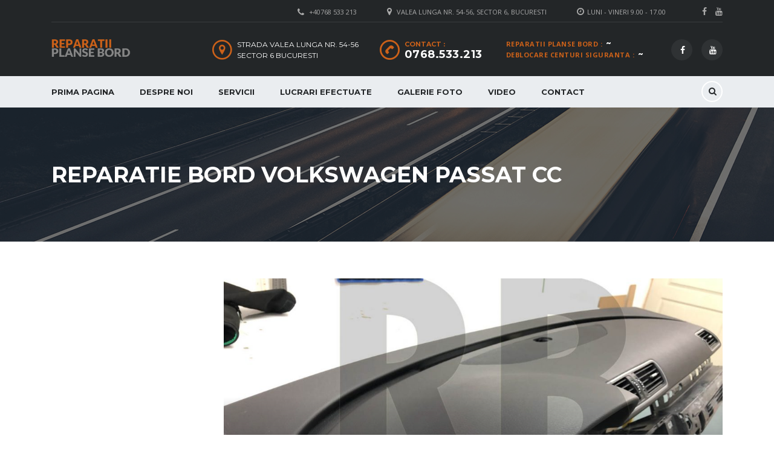

--- FILE ---
content_type: text/html; charset=UTF-8
request_url: https://www.reparatiiborduri.ro/e/reparatie-bord-volkswagen-passat-cc/
body_size: 8018
content:

<!DOCTYPE html>
<html lang="ro-RO" class="no-js">
<head>
    <meta charset="UTF-8">
    <meta name="viewport" content="width=device-width, initial-scale=1.0, user-scalable=no">
    <link rel="profile" href="http://gmpg.org/xfn/11">
    <link rel="pingback" href="https://www.reparatiiborduri.ro/xmlrpc.php">
    <title>reparatie bord Volkswagen Passat CC &#8211; Reparatii Borduri</title>
<meta name='robots' content='max-image-preview:large' />
	<style>img:is([sizes="auto" i], [sizes^="auto," i]) { contain-intrinsic-size: 3000px 1500px }</style>
	<link rel='dns-prefetch' href='//developers.google.com' />
<link rel='dns-prefetch' href='//maps.googleapis.com' />
<link rel='dns-prefetch' href='//fonts.googleapis.com' />
<link rel="alternate" type="application/rss+xml" title="Reparatii Borduri &raquo; Flux" href="https://www.reparatiiborduri.ro/feed/" />
<link rel="alternate" type="application/rss+xml" title="Reparatii Borduri &raquo; Flux comentarii" href="https://www.reparatiiborduri.ro/comments/feed/" />
<link rel="alternate" type="application/rss+xml" title="Reparatii Borduri &raquo; Flux etichetă reparatie bord Volkswagen Passat CC" href="https://www.reparatiiborduri.ro/e/reparatie-bord-volkswagen-passat-cc/feed/" />
<script type="text/javascript">
/* <![CDATA[ */
window._wpemojiSettings = {"baseUrl":"https:\/\/s.w.org\/images\/core\/emoji\/16.0.1\/72x72\/","ext":".png","svgUrl":"https:\/\/s.w.org\/images\/core\/emoji\/16.0.1\/svg\/","svgExt":".svg","source":{"concatemoji":"https:\/\/www.reparatiiborduri.ro\/wp-includes\/js\/wp-emoji-release.min.js?ver=6.8.3"}};
/*! This file is auto-generated */
!function(s,n){var o,i,e;function c(e){try{var t={supportTests:e,timestamp:(new Date).valueOf()};sessionStorage.setItem(o,JSON.stringify(t))}catch(e){}}function p(e,t,n){e.clearRect(0,0,e.canvas.width,e.canvas.height),e.fillText(t,0,0);var t=new Uint32Array(e.getImageData(0,0,e.canvas.width,e.canvas.height).data),a=(e.clearRect(0,0,e.canvas.width,e.canvas.height),e.fillText(n,0,0),new Uint32Array(e.getImageData(0,0,e.canvas.width,e.canvas.height).data));return t.every(function(e,t){return e===a[t]})}function u(e,t){e.clearRect(0,0,e.canvas.width,e.canvas.height),e.fillText(t,0,0);for(var n=e.getImageData(16,16,1,1),a=0;a<n.data.length;a++)if(0!==n.data[a])return!1;return!0}function f(e,t,n,a){switch(t){case"flag":return n(e,"\ud83c\udff3\ufe0f\u200d\u26a7\ufe0f","\ud83c\udff3\ufe0f\u200b\u26a7\ufe0f")?!1:!n(e,"\ud83c\udde8\ud83c\uddf6","\ud83c\udde8\u200b\ud83c\uddf6")&&!n(e,"\ud83c\udff4\udb40\udc67\udb40\udc62\udb40\udc65\udb40\udc6e\udb40\udc67\udb40\udc7f","\ud83c\udff4\u200b\udb40\udc67\u200b\udb40\udc62\u200b\udb40\udc65\u200b\udb40\udc6e\u200b\udb40\udc67\u200b\udb40\udc7f");case"emoji":return!a(e,"\ud83e\udedf")}return!1}function g(e,t,n,a){var r="undefined"!=typeof WorkerGlobalScope&&self instanceof WorkerGlobalScope?new OffscreenCanvas(300,150):s.createElement("canvas"),o=r.getContext("2d",{willReadFrequently:!0}),i=(o.textBaseline="top",o.font="600 32px Arial",{});return e.forEach(function(e){i[e]=t(o,e,n,a)}),i}function t(e){var t=s.createElement("script");t.src=e,t.defer=!0,s.head.appendChild(t)}"undefined"!=typeof Promise&&(o="wpEmojiSettingsSupports",i=["flag","emoji"],n.supports={everything:!0,everythingExceptFlag:!0},e=new Promise(function(e){s.addEventListener("DOMContentLoaded",e,{once:!0})}),new Promise(function(t){var n=function(){try{var e=JSON.parse(sessionStorage.getItem(o));if("object"==typeof e&&"number"==typeof e.timestamp&&(new Date).valueOf()<e.timestamp+604800&&"object"==typeof e.supportTests)return e.supportTests}catch(e){}return null}();if(!n){if("undefined"!=typeof Worker&&"undefined"!=typeof OffscreenCanvas&&"undefined"!=typeof URL&&URL.createObjectURL&&"undefined"!=typeof Blob)try{var e="postMessage("+g.toString()+"("+[JSON.stringify(i),f.toString(),p.toString(),u.toString()].join(",")+"));",a=new Blob([e],{type:"text/javascript"}),r=new Worker(URL.createObjectURL(a),{name:"wpTestEmojiSupports"});return void(r.onmessage=function(e){c(n=e.data),r.terminate(),t(n)})}catch(e){}c(n=g(i,f,p,u))}t(n)}).then(function(e){for(var t in e)n.supports[t]=e[t],n.supports.everything=n.supports.everything&&n.supports[t],"flag"!==t&&(n.supports.everythingExceptFlag=n.supports.everythingExceptFlag&&n.supports[t]);n.supports.everythingExceptFlag=n.supports.everythingExceptFlag&&!n.supports.flag,n.DOMReady=!1,n.readyCallback=function(){n.DOMReady=!0}}).then(function(){return e}).then(function(){var e;n.supports.everything||(n.readyCallback(),(e=n.source||{}).concatemoji?t(e.concatemoji):e.wpemoji&&e.twemoji&&(t(e.twemoji),t(e.wpemoji)))}))}((window,document),window._wpemojiSettings);
/* ]]> */
</script>
<style id='wp-emoji-styles-inline-css' type='text/css'>

	img.wp-smiley, img.emoji {
		display: inline !important;
		border: none !important;
		box-shadow: none !important;
		height: 1em !important;
		width: 1em !important;
		margin: 0 0.07em !important;
		vertical-align: -0.1em !important;
		background: none !important;
		padding: 0 !important;
	}
</style>
<link rel='stylesheet' id='wp-block-library-css' href='https://www.reparatiiborduri.ro/wp-includes/css/dist/block-library/style.min.css?ver=6.8.3' type='text/css' media='all' />
<style id='classic-theme-styles-inline-css' type='text/css'>
/*! This file is auto-generated */
.wp-block-button__link{color:#fff;background-color:#32373c;border-radius:9999px;box-shadow:none;text-decoration:none;padding:calc(.667em + 2px) calc(1.333em + 2px);font-size:1.125em}.wp-block-file__button{background:#32373c;color:#fff;text-decoration:none}
</style>
<style id='global-styles-inline-css' type='text/css'>
:root{--wp--preset--aspect-ratio--square: 1;--wp--preset--aspect-ratio--4-3: 4/3;--wp--preset--aspect-ratio--3-4: 3/4;--wp--preset--aspect-ratio--3-2: 3/2;--wp--preset--aspect-ratio--2-3: 2/3;--wp--preset--aspect-ratio--16-9: 16/9;--wp--preset--aspect-ratio--9-16: 9/16;--wp--preset--color--black: #000000;--wp--preset--color--cyan-bluish-gray: #abb8c3;--wp--preset--color--white: #ffffff;--wp--preset--color--pale-pink: #f78da7;--wp--preset--color--vivid-red: #cf2e2e;--wp--preset--color--luminous-vivid-orange: #ff6900;--wp--preset--color--luminous-vivid-amber: #fcb900;--wp--preset--color--light-green-cyan: #7bdcb5;--wp--preset--color--vivid-green-cyan: #00d084;--wp--preset--color--pale-cyan-blue: #8ed1fc;--wp--preset--color--vivid-cyan-blue: #0693e3;--wp--preset--color--vivid-purple: #9b51e0;--wp--preset--gradient--vivid-cyan-blue-to-vivid-purple: linear-gradient(135deg,rgba(6,147,227,1) 0%,rgb(155,81,224) 100%);--wp--preset--gradient--light-green-cyan-to-vivid-green-cyan: linear-gradient(135deg,rgb(122,220,180) 0%,rgb(0,208,130) 100%);--wp--preset--gradient--luminous-vivid-amber-to-luminous-vivid-orange: linear-gradient(135deg,rgba(252,185,0,1) 0%,rgba(255,105,0,1) 100%);--wp--preset--gradient--luminous-vivid-orange-to-vivid-red: linear-gradient(135deg,rgba(255,105,0,1) 0%,rgb(207,46,46) 100%);--wp--preset--gradient--very-light-gray-to-cyan-bluish-gray: linear-gradient(135deg,rgb(238,238,238) 0%,rgb(169,184,195) 100%);--wp--preset--gradient--cool-to-warm-spectrum: linear-gradient(135deg,rgb(74,234,220) 0%,rgb(151,120,209) 20%,rgb(207,42,186) 40%,rgb(238,44,130) 60%,rgb(251,105,98) 80%,rgb(254,248,76) 100%);--wp--preset--gradient--blush-light-purple: linear-gradient(135deg,rgb(255,206,236) 0%,rgb(152,150,240) 100%);--wp--preset--gradient--blush-bordeaux: linear-gradient(135deg,rgb(254,205,165) 0%,rgb(254,45,45) 50%,rgb(107,0,62) 100%);--wp--preset--gradient--luminous-dusk: linear-gradient(135deg,rgb(255,203,112) 0%,rgb(199,81,192) 50%,rgb(65,88,208) 100%);--wp--preset--gradient--pale-ocean: linear-gradient(135deg,rgb(255,245,203) 0%,rgb(182,227,212) 50%,rgb(51,167,181) 100%);--wp--preset--gradient--electric-grass: linear-gradient(135deg,rgb(202,248,128) 0%,rgb(113,206,126) 100%);--wp--preset--gradient--midnight: linear-gradient(135deg,rgb(2,3,129) 0%,rgb(40,116,252) 100%);--wp--preset--font-size--small: 13px;--wp--preset--font-size--medium: 20px;--wp--preset--font-size--large: 36px;--wp--preset--font-size--x-large: 42px;--wp--preset--spacing--20: 0.44rem;--wp--preset--spacing--30: 0.67rem;--wp--preset--spacing--40: 1rem;--wp--preset--spacing--50: 1.5rem;--wp--preset--spacing--60: 2.25rem;--wp--preset--spacing--70: 3.38rem;--wp--preset--spacing--80: 5.06rem;--wp--preset--shadow--natural: 6px 6px 9px rgba(0, 0, 0, 0.2);--wp--preset--shadow--deep: 12px 12px 50px rgba(0, 0, 0, 0.4);--wp--preset--shadow--sharp: 6px 6px 0px rgba(0, 0, 0, 0.2);--wp--preset--shadow--outlined: 6px 6px 0px -3px rgba(255, 255, 255, 1), 6px 6px rgba(0, 0, 0, 1);--wp--preset--shadow--crisp: 6px 6px 0px rgba(0, 0, 0, 1);}:where(.is-layout-flex){gap: 0.5em;}:where(.is-layout-grid){gap: 0.5em;}body .is-layout-flex{display: flex;}.is-layout-flex{flex-wrap: wrap;align-items: center;}.is-layout-flex > :is(*, div){margin: 0;}body .is-layout-grid{display: grid;}.is-layout-grid > :is(*, div){margin: 0;}:where(.wp-block-columns.is-layout-flex){gap: 2em;}:where(.wp-block-columns.is-layout-grid){gap: 2em;}:where(.wp-block-post-template.is-layout-flex){gap: 1.25em;}:where(.wp-block-post-template.is-layout-grid){gap: 1.25em;}.has-black-color{color: var(--wp--preset--color--black) !important;}.has-cyan-bluish-gray-color{color: var(--wp--preset--color--cyan-bluish-gray) !important;}.has-white-color{color: var(--wp--preset--color--white) !important;}.has-pale-pink-color{color: var(--wp--preset--color--pale-pink) !important;}.has-vivid-red-color{color: var(--wp--preset--color--vivid-red) !important;}.has-luminous-vivid-orange-color{color: var(--wp--preset--color--luminous-vivid-orange) !important;}.has-luminous-vivid-amber-color{color: var(--wp--preset--color--luminous-vivid-amber) !important;}.has-light-green-cyan-color{color: var(--wp--preset--color--light-green-cyan) !important;}.has-vivid-green-cyan-color{color: var(--wp--preset--color--vivid-green-cyan) !important;}.has-pale-cyan-blue-color{color: var(--wp--preset--color--pale-cyan-blue) !important;}.has-vivid-cyan-blue-color{color: var(--wp--preset--color--vivid-cyan-blue) !important;}.has-vivid-purple-color{color: var(--wp--preset--color--vivid-purple) !important;}.has-black-background-color{background-color: var(--wp--preset--color--black) !important;}.has-cyan-bluish-gray-background-color{background-color: var(--wp--preset--color--cyan-bluish-gray) !important;}.has-white-background-color{background-color: var(--wp--preset--color--white) !important;}.has-pale-pink-background-color{background-color: var(--wp--preset--color--pale-pink) !important;}.has-vivid-red-background-color{background-color: var(--wp--preset--color--vivid-red) !important;}.has-luminous-vivid-orange-background-color{background-color: var(--wp--preset--color--luminous-vivid-orange) !important;}.has-luminous-vivid-amber-background-color{background-color: var(--wp--preset--color--luminous-vivid-amber) !important;}.has-light-green-cyan-background-color{background-color: var(--wp--preset--color--light-green-cyan) !important;}.has-vivid-green-cyan-background-color{background-color: var(--wp--preset--color--vivid-green-cyan) !important;}.has-pale-cyan-blue-background-color{background-color: var(--wp--preset--color--pale-cyan-blue) !important;}.has-vivid-cyan-blue-background-color{background-color: var(--wp--preset--color--vivid-cyan-blue) !important;}.has-vivid-purple-background-color{background-color: var(--wp--preset--color--vivid-purple) !important;}.has-black-border-color{border-color: var(--wp--preset--color--black) !important;}.has-cyan-bluish-gray-border-color{border-color: var(--wp--preset--color--cyan-bluish-gray) !important;}.has-white-border-color{border-color: var(--wp--preset--color--white) !important;}.has-pale-pink-border-color{border-color: var(--wp--preset--color--pale-pink) !important;}.has-vivid-red-border-color{border-color: var(--wp--preset--color--vivid-red) !important;}.has-luminous-vivid-orange-border-color{border-color: var(--wp--preset--color--luminous-vivid-orange) !important;}.has-luminous-vivid-amber-border-color{border-color: var(--wp--preset--color--luminous-vivid-amber) !important;}.has-light-green-cyan-border-color{border-color: var(--wp--preset--color--light-green-cyan) !important;}.has-vivid-green-cyan-border-color{border-color: var(--wp--preset--color--vivid-green-cyan) !important;}.has-pale-cyan-blue-border-color{border-color: var(--wp--preset--color--pale-cyan-blue) !important;}.has-vivid-cyan-blue-border-color{border-color: var(--wp--preset--color--vivid-cyan-blue) !important;}.has-vivid-purple-border-color{border-color: var(--wp--preset--color--vivid-purple) !important;}.has-vivid-cyan-blue-to-vivid-purple-gradient-background{background: var(--wp--preset--gradient--vivid-cyan-blue-to-vivid-purple) !important;}.has-light-green-cyan-to-vivid-green-cyan-gradient-background{background: var(--wp--preset--gradient--light-green-cyan-to-vivid-green-cyan) !important;}.has-luminous-vivid-amber-to-luminous-vivid-orange-gradient-background{background: var(--wp--preset--gradient--luminous-vivid-amber-to-luminous-vivid-orange) !important;}.has-luminous-vivid-orange-to-vivid-red-gradient-background{background: var(--wp--preset--gradient--luminous-vivid-orange-to-vivid-red) !important;}.has-very-light-gray-to-cyan-bluish-gray-gradient-background{background: var(--wp--preset--gradient--very-light-gray-to-cyan-bluish-gray) !important;}.has-cool-to-warm-spectrum-gradient-background{background: var(--wp--preset--gradient--cool-to-warm-spectrum) !important;}.has-blush-light-purple-gradient-background{background: var(--wp--preset--gradient--blush-light-purple) !important;}.has-blush-bordeaux-gradient-background{background: var(--wp--preset--gradient--blush-bordeaux) !important;}.has-luminous-dusk-gradient-background{background: var(--wp--preset--gradient--luminous-dusk) !important;}.has-pale-ocean-gradient-background{background: var(--wp--preset--gradient--pale-ocean) !important;}.has-electric-grass-gradient-background{background: var(--wp--preset--gradient--electric-grass) !important;}.has-midnight-gradient-background{background: var(--wp--preset--gradient--midnight) !important;}.has-small-font-size{font-size: var(--wp--preset--font-size--small) !important;}.has-medium-font-size{font-size: var(--wp--preset--font-size--medium) !important;}.has-large-font-size{font-size: var(--wp--preset--font-size--large) !important;}.has-x-large-font-size{font-size: var(--wp--preset--font-size--x-large) !important;}
:where(.wp-block-post-template.is-layout-flex){gap: 1.25em;}:where(.wp-block-post-template.is-layout-grid){gap: 1.25em;}
:where(.wp-block-columns.is-layout-flex){gap: 2em;}:where(.wp-block-columns.is-layout-grid){gap: 2em;}
:root :where(.wp-block-pullquote){font-size: 1.5em;line-height: 1.6;}
</style>
<link rel='stylesheet' id='contact-form-7-css' href='https://www.reparatiiborduri.ro/wp-content/plugins/contact-form-7/includes/css/styles.css?ver=5.5.2' type='text/css' media='all' />
<link rel='stylesheet' id='font-awesome-css' href='https://www.reparatiiborduri.ro/wp-content/plugins/stm_vehicles_listing/assets/css/font-awesome.min.css?ver=6.8.3' type='text/css' media='all' />
<link rel='stylesheet' id='owl.carousel-css' href='https://www.reparatiiborduri.ro/wp-content/plugins/stm_vehicles_listing/assets/css/frontend/owl.carousel.css?ver=6.8.3' type='text/css' media='all' />
<link rel='stylesheet' id='bootstrap-grid-css' href='https://www.reparatiiborduri.ro/wp-content/plugins/stm_vehicles_listing/assets/css/frontend/grid.css?ver=6.8.3' type='text/css' media='all' />
<link rel='stylesheet' id='listings-frontend-css' href='https://www.reparatiiborduri.ro/wp-content/plugins/stm_vehicles_listing/assets/css/frontend/frontend_styles.css?ver=6.8.3' type='text/css' media='all' />
<link rel='stylesheet' id='listings-add-car-css' href='https://www.reparatiiborduri.ro/wp-content/plugins/stm_vehicles_listing/assets/css/frontend/add_a_car.css?ver=6.8.3' type='text/css' media='all' />
<link rel='stylesheet' id='light-gallery-css' href='https://www.reparatiiborduri.ro/wp-content/plugins/stm_vehicles_listing/assets/css/frontend/lightgallery.min.css?ver=6.8.3' type='text/css' media='all' />
<link rel='stylesheet' id='stm_default_google_font-css' href='https://fonts.googleapis.com/css?family=Montserrat%3A400%2C500%2C600%2C700%2C800%2C900%7COpen+Sans%3A300%2C400%2C500%2C700%2C800%2C900&#038;subset=latin%2Clatin-ext&#038;ver=4.6.5' type='text/css' media='all' />
<link rel='stylesheet' id='boostrap-css' href='https://www.reparatiiborduri.ro/wp-content/themes/motors/assets/css/bootstrap.min.css?ver=4.6.5' type='text/css' media='all' />
<link rel='stylesheet' id='stm-select2-css' href='https://www.reparatiiborduri.ro/wp-content/themes/motors/assets/css/select2.min.css?ver=4.6.5' type='text/css' media='all' />
<link rel='stylesheet' id='stm-datetimepicker-css' href='https://www.reparatiiborduri.ro/wp-content/themes/motors/assets/css/jquery.stmdatetimepicker.css?ver=4.6.5' type='text/css' media='all' />
<link rel='stylesheet' id='stm-jquery-ui-css-css' href='https://www.reparatiiborduri.ro/wp-content/themes/motors/assets/css/jquery-ui.css?ver=4.6.5' type='text/css' media='all' />
<link rel='stylesheet' id='stm-theme-default-icons-css' href='https://www.reparatiiborduri.ro/wp-content/themes/motors/assets/fonts/default-icon-font/stm-icon.css?ver=4.6.5' type='text/css' media='all' />
<link rel='stylesheet' id='stm-unit-test-styles-css' href='https://www.reparatiiborduri.ro/wp-content/themes/motors/assets/css/unit-test-styles.css?ver=4.6.5' type='text/css' media='all' />
<link rel='stylesheet' id='stm-theme-service-icons-css' href='https://www.reparatiiborduri.ro/wp-content/themes/motors/assets/css/service-icons.css?ver=4.6.5' type='text/css' media='all' />
<link rel='stylesheet' id='stm-theme-boat-icons-css' href='https://www.reparatiiborduri.ro/wp-content/themes/motors/assets/css/boat-icons.css?ver=4.6.5' type='text/css' media='all' />
<link rel='stylesheet' id='stm-theme-moto-icons-css' href='https://www.reparatiiborduri.ro/wp-content/themes/motors/assets/css/motorcycle/icons.css?ver=4.6.5' type='text/css' media='all' />
<link rel='stylesheet' id='stm-theme-rental-icons-css' href='https://www.reparatiiborduri.ro/wp-content/themes/motors/assets/css/rental/icons.css?ver=4.6.5' type='text/css' media='all' />
<link rel='stylesheet' id='stm-theme-magazine-icons-css' href='https://www.reparatiiborduri.ro/wp-content/themes/motors/assets/css/magazine/magazine-icon-style.css?ver=4.6.5' type='text/css' media='all' />
<link rel='stylesheet' id='stm-theme-listing-two-icons-css' href='https://www.reparatiiborduri.ro/wp-content/themes/motors/assets/css/listing_two/icons.css?ver=4.6.5' type='text/css' media='all' />
<link rel='stylesheet' id='stm-theme-auto-parts-icons-css' href='https://www.reparatiiborduri.ro/wp-content/themes/motors/assets/css/auto-parts/style.css?ver=4.6.5' type='text/css' media='all' />
<link rel='stylesheet' id='stm-theme-style-sass-css' href='https://www.reparatiiborduri.ro/wp-content/themes/motors/assets/css/app.css?ver=4.6.5' type='text/css' media='all' />
<link rel='stylesheet' id='stm-theme-frontend-customizer-css' href='https://www.reparatiiborduri.ro/wp-content/themes/motors/assets/css/frontend_customizer.css?ver=4.6.5' type='text/css' media='all' />
<link rel='stylesheet' id='stm-theme-style-animation-css' href='https://www.reparatiiborduri.ro/wp-content/themes/motors/assets/css/animation.css?ver=4.6.5' type='text/css' media='all' />
<link rel='stylesheet' id='stm-theme-style-css' href='https://www.reparatiiborduri.ro/wp-content/themes/motors/style.css?ver=4.6.5' type='text/css' media='all' />
<link rel='stylesheet' id='js_composer_front-css' href='https://www.reparatiiborduri.ro/wp-content/plugins/js_composer/assets/css/js_composer.min.css?ver=6.7.0' type='text/css' media='all' />
<script type="text/javascript" src="https://www.reparatiiborduri.ro/wp-includes/js/jquery/jquery.min.js?ver=3.7.1" id="jquery-core-js"></script>
<script type="text/javascript" src="https://www.reparatiiborduri.ro/wp-includes/js/jquery/jquery-migrate.min.js?ver=3.4.1" id="jquery-migrate-js"></script>
<script type="text/javascript" src="https://www.reparatiiborduri.ro/wp-content/themes/motors/assets/js/classie.js?ver=4.6.5" id="stm-classie-js"></script>
<script type="text/javascript" src="https://www.reparatiiborduri.ro/wp-content/themes/motors/assets/js/vivus.min.js?ver=4.6.5" id="vivus-js"></script>
<script type="text/javascript" src="https://www.reparatiiborduri.ro/wp-content/themes/motors/assets/js/jquery.cookie.js?ver=4.6.5" id="jquery-cookie-js"></script>
<script type="text/javascript" src="https://www.reparatiiborduri.ro/wp-content/themes/motors/assets/js/jquery.cascadingdropdown.js?ver=4.6.5" id="stm-cascadingdropdown-js"></script>
<link rel="https://api.w.org/" href="https://www.reparatiiborduri.ro/wp-json/" /><link rel="alternate" title="JSON" type="application/json" href="https://www.reparatiiborduri.ro/wp-json/wp/v2/tags/318" /><link rel="EditURI" type="application/rsd+xml" title="RSD" href="https://www.reparatiiborduri.ro/xmlrpc.php?rsd" />
<meta name="generator" content="WordPress 6.8.3" />
        <script type="text/javascript">
            var stm_lang_code = 'ro';
                        var ajaxurl = 'https://www.reparatiiborduri.ro/wp-admin/admin-ajax.php';
            var stm_site_blog_id = "1";
            var stm_added_to_compare_text = "Added to compare";
            var stm_removed_from_compare_text = "was removed from compare";

                        var stm_already_added_to_compare_text = "You have already added 3 cars";
                    </script>
        <meta name="generator" content="Powered by WPBakery Page Builder - drag and drop page builder for WordPress."/>
<meta name="generator" content="Powered by Slider Revolution 6.7.38 - responsive, Mobile-Friendly Slider Plugin for WordPress with comfortable drag and drop interface." />
<link rel="icon" href="https://www.reparatiiborduri.ro/wp-content/uploads/2020/02/cropped-logo-32x32.png" sizes="32x32" />
<link rel="icon" href="https://www.reparatiiborduri.ro/wp-content/uploads/2020/02/cropped-logo-192x192.png" sizes="192x192" />
<link rel="apple-touch-icon" href="https://www.reparatiiborduri.ro/wp-content/uploads/2020/02/cropped-logo-180x180.png" />
<meta name="msapplication-TileImage" content="https://www.reparatiiborduri.ro/wp-content/uploads/2020/02/cropped-logo-270x270.png" />
<script>function setREVStartSize(e){
			//window.requestAnimationFrame(function() {
				window.RSIW = window.RSIW===undefined ? window.innerWidth : window.RSIW;
				window.RSIH = window.RSIH===undefined ? window.innerHeight : window.RSIH;
				try {
					var pw = document.getElementById(e.c).parentNode.offsetWidth,
						newh;
					pw = pw===0 || isNaN(pw) || (e.l=="fullwidth" || e.layout=="fullwidth") ? window.RSIW : pw;
					e.tabw = e.tabw===undefined ? 0 : parseInt(e.tabw);
					e.thumbw = e.thumbw===undefined ? 0 : parseInt(e.thumbw);
					e.tabh = e.tabh===undefined ? 0 : parseInt(e.tabh);
					e.thumbh = e.thumbh===undefined ? 0 : parseInt(e.thumbh);
					e.tabhide = e.tabhide===undefined ? 0 : parseInt(e.tabhide);
					e.thumbhide = e.thumbhide===undefined ? 0 : parseInt(e.thumbhide);
					e.mh = e.mh===undefined || e.mh=="" || e.mh==="auto" ? 0 : parseInt(e.mh,0);
					if(e.layout==="fullscreen" || e.l==="fullscreen")
						newh = Math.max(e.mh,window.RSIH);
					else{
						e.gw = Array.isArray(e.gw) ? e.gw : [e.gw];
						for (var i in e.rl) if (e.gw[i]===undefined || e.gw[i]===0) e.gw[i] = e.gw[i-1];
						e.gh = e.el===undefined || e.el==="" || (Array.isArray(e.el) && e.el.length==0)? e.gh : e.el;
						e.gh = Array.isArray(e.gh) ? e.gh : [e.gh];
						for (var i in e.rl) if (e.gh[i]===undefined || e.gh[i]===0) e.gh[i] = e.gh[i-1];
											
						var nl = new Array(e.rl.length),
							ix = 0,
							sl;
						e.tabw = e.tabhide>=pw ? 0 : e.tabw;
						e.thumbw = e.thumbhide>=pw ? 0 : e.thumbw;
						e.tabh = e.tabhide>=pw ? 0 : e.tabh;
						e.thumbh = e.thumbhide>=pw ? 0 : e.thumbh;
						for (var i in e.rl) nl[i] = e.rl[i]<window.RSIW ? 0 : e.rl[i];
						sl = nl[0];
						for (var i in nl) if (sl>nl[i] && nl[i]>0) { sl = nl[i]; ix=i;}
						var m = pw>(e.gw[ix]+e.tabw+e.thumbw) ? 1 : (pw-(e.tabw+e.thumbw)) / (e.gw[ix]);
						newh =  (e.gh[ix] * m) + (e.tabh + e.thumbh);
					}
					var el = document.getElementById(e.c);
					if (el!==null && el) el.style.height = newh+"px";
					el = document.getElementById(e.c+"_wrapper");
					if (el!==null && el) {
						el.style.height = newh+"px";
						el.style.display = "block";
					}
				} catch(e){
					console.log("Failure at Presize of Slider:" + e)
				}
			//});
		  };</script>
<noscript><style> .wpb_animate_when_almost_visible { opacity: 1; }</style></noscript>
    </head>


<body class="archive tag tag-reparatie-bord-volkswagen-passat-cc tag-318 wp-theme-motors stm-template-car_dealer stm-user-not-logged-in header_remove_compare header_remove_cart wpb-js-composer js-comp-ver-6.7.0 vc_responsive"         ontouchstart="">
<div id="wrapper">
                    
                            	<div id="top-bar">
		<div class="container">

						<div class="clearfix top-bar-wrapper">
			<!--LANGS-->
										                                <!-- Header Top bar Login -->
																								
								<!-- Header top bar Socials -->
									<div class="pull-right">
						<div class="header-top-bar-socs">
							<ul class="clearfix">
																	<li>
										<a href="https://www.facebook.com/Reparatii-Planse-Bord-606704969665264" target="_blank">
											<i class="fa fa-facebook"></i>
										</a>
									</li>
																	<li>
										<a href="https://www.youtube.com/user/webflexdev/videos" target="_blank">
											<i class="fa fa-youtube"></i>
										</a>
									</li>
															</ul>
						</div>
					</div>
				
									<div class="pull-right xs-pull-left">
						<ul class="top-bar-info clearfix">
															<li ><i class="fa fa-clock-o"></i>Luni - Vineri 9.00 - 17.00</li>
																														<li >
                                    <span id="top-bar-address" class="fancy-iframe" data-iframe="true" data-src="">
										<i class="fa fa-map-marker"></i> Valea Lunga Nr. 54-56, Sector 6, Bucuresti									</span>
								</li>
														                                <li ><i class="fa fa-phone"></i> <a href="tel:+40768 533 213">+40768 533 213</a></li>
													</ul>
					</div>
				
			</div>
		</div>
	</div>

                <div id="header">
                    
<div class="header-main">
    <div class="container">
        <div class="clearfix">
            <!--Logo-->
            <div class="logo-main">
                                    <a class="bloglogo" href="https://www.reparatiiborduri.ro/">
                        <img src="https://reparatiiborduri.ro/wp-content/uploads/2020/02/logo-1.png"
                                style="width: 138px;"
                                title="Home"
                                alt="Logo"
                        />
                    </a>
                
                                <div class="mobile-menu-trigger visible-sm visible-xs">
                    <span></span>
                    <span></span>
                    <span></span>
                </div>
            </div>

            <div class="mobile-menu-holder">
                <ul class="header-menu clearfix">
                    <li id="menu-item-1350" class="menu-item menu-item-type-custom menu-item-object-custom menu-item-1350"><a href="/">Prima Pagina</a></li>
<li id="menu-item-1442" class="menu-item menu-item-type-post_type menu-item-object-page menu-item-1442"><a href="https://www.reparatiiborduri.ro/despre-noi/">Despre Noi</a></li>
<li id="menu-item-1369" class="menu-item menu-item-type-post_type menu-item-object-page menu-item-1369"><a href="https://www.reparatiiborduri.ro/servicii/">Servicii</a></li>
<li id="menu-item-1570" class="menu-item menu-item-type-custom menu-item-object-custom menu-item-1570"><a href="https://reparatiiborduri.ro/plansa-bord/">Lucrari Efectuate</a></li>
<li id="menu-item-1576" class="menu-item menu-item-type-post_type menu-item-object-page menu-item-1576"><a href="https://www.reparatiiborduri.ro/galerie-foto/">Galerie Foto</a></li>
<li id="menu-item-1575" class="menu-item menu-item-type-post_type menu-item-object-page menu-item-1575"><a href="https://www.reparatiiborduri.ro/video/">Video</a></li>
<li id="menu-item-1370" class="menu-item menu-item-type-post_type menu-item-object-page menu-item-1370"><a href="https://www.reparatiiborduri.ro/contact/">Contact</a></li>
                                                                            </ul>
            </div>

            <div class="header-top-info" style="margin-top: 0px;">
                <div class="clearfix">

                    <!--Socials-->
                    
                    <!-- Header top bar Socials -->
                                            <div class="pull-right">
                            <div class="header-main-socs">
                                <ul class="clearfix">
                                                                            <li>
                                            <a href="https://www.facebook.com/Reparatii-Planse-Bord-606704969665264" target="_blank">
                                                <i class="fa fa-facebook"></i>
                                            </a>
                                        </li>
                                                                            <li>
                                            <a href="https://www.youtube.com/user/webflexdev/videos" target="_blank">
                                                <i class="fa fa-youtube"></i>
                                            </a>
                                        </li>
                                                                    </ul>
                            </div>
                        </div>
                    
                                        <!--Header secondary phones-->
                                            <div class="pull-right">
                            <div class="header-secondary-phone">
                                <div class="phone">
                                                                            <span class="phone-label">Reparatii planse bord                                            :</span>
                                                                        <span class="phone-number heading-font"><a
                                                href="tel:~">~</a></span>
                                </div>
                                <div class="phone">
                                                                            <span class="phone-label">Deblocare centuri siguranta                                            :</span>
                                                                        <span class="phone-number heading-font"><a
                                                href="tel:~">~</a></span>
                                </div>
                            </div>
                        </div>
                    
                                        <!--Header main phone-->
                                            <div class="pull-right">
                            <div class="header-main-phone heading-font">
                                <i class="stm-icon-phone"></i>
                                <div class="phone">
                                                                            <span class="phone-label">Contact                                            :</span>
                                                                        <span class="phone-number heading-font"><a
                                                href="tel:0768.533.213">0768.533.213</a></span>
                                </div>
                            </div>
                        </div>
                    
                                        <!--Header address-->
                                            <div class="pull-right">
                            <div class="header-address">
                                <i class="stm-icon-pin"></i>
                                <div class="address">
                                                                            <span class="heading-font">Strada Valea Lunga Nr. 54-56 Sector 6 Bucuresti</span>
                                                                                                            </div>
                            </div>
                        </div>
                                    </div> <!--clearfix-->
            </div> <!--header-top-info-->

        </div> <!--clearfix-->
    </div> <!--container-->
</div> <!--header-main-->
<div id="header-nav-holder" class="hidden-sm hidden-xs">
    <div class="header-nav header-nav-default header-nav-fixed">
        <div class="container">
            <div class="header-help-bar-trigger">
                <i class="fa fa-chevron-down"></i>
            </div>
            <div class="header-help-bar">
                <ul>
                    

                    
                    
                    <!--Live chat-->
                    <li class="help-bar-live-chat">
                        <a
                                id="chat-widget"
                                title="Open Live Chat"
                        >
                            <span class="list-label heading-font">Live chat</span>
                            <i class="list-icon stm-icon-chat2"></i>
                        </a>
                    </li>

                                        <li class="nav-search">
                        <a href="" data-toggle="modal" data-target="#searchModal"><i class="stm-icon-search"></i></a>
                    </li>
                                    </ul>
            </div>
            <div class="main-menu">
                <ul class="header-menu clearfix">
                    <li class="menu-item menu-item-type-custom menu-item-object-custom menu-item-1350"><a href="/">Prima Pagina</a></li>
<li class="menu-item menu-item-type-post_type menu-item-object-page menu-item-1442"><a href="https://www.reparatiiborduri.ro/despre-noi/">Despre Noi</a></li>
<li class="menu-item menu-item-type-post_type menu-item-object-page menu-item-1369"><a href="https://www.reparatiiborduri.ro/servicii/">Servicii</a></li>
<li class="menu-item menu-item-type-custom menu-item-object-custom menu-item-1570"><a href="https://reparatiiborduri.ro/plansa-bord/">Lucrari Efectuate</a></li>
<li class="menu-item menu-item-type-post_type menu-item-object-page menu-item-1576"><a href="https://www.reparatiiborduri.ro/galerie-foto/">Galerie Foto</a></li>
<li class="menu-item menu-item-type-post_type menu-item-object-page menu-item-1575"><a href="https://www.reparatiiborduri.ro/video/">Video</a></li>
<li class="menu-item menu-item-type-post_type menu-item-object-page menu-item-1370"><a href="https://www.reparatiiborduri.ro/contact/">Contact</a></li>
                </ul>
            </div>
        </div>
    </div>
</div>                </div> <!-- id header -->
            
                        <div id="main" >
    
	    <div class="entry-header left small_title_box" style="">
	    <div class="container">
            <div class="entry-title">
                <h2 class="h1" style="">
	                reparatie bord Volkswagen Passat CC                </h2>
	                                        </div>
	    </div>
    </div>

<!-- Breads -->	

	<div class="stm-archives stm-view-type-list">
		<div class="container">
            <div class="row ">
									<div class="col-md-9 col-md-push-3 col-sm-12"><div class="sidebar-margin-top clearfix"></div>						                        
						
						                            
	<div class="post-list-single-item">

		<div class="image">
			<a href="https://www.reparatiiborduri.ro/reconditionare-plansa-de-bord-volkswagen-passat-cc/">
				<!--Sticky Post-->
				
									<img width="1110" height="577" src="https://www.reparatiiborduri.ro/wp-content/uploads/2015/11/plansa-de-bord-vw-passat-b7-reconditionata-reparata-1-6-1110x577.jpg" class="img-responsive wp-post-image" alt="" decoding="async" fetchpriority="high" srcset="https://www.reparatiiborduri.ro/wp-content/uploads/2015/11/plansa-de-bord-vw-passat-b7-reconditionata-reparata-1-6-1110x577.jpg 1110w, https://www.reparatiiborduri.ro/wp-content/uploads/2015/11/plansa-de-bord-vw-passat-b7-reconditionata-reparata-1-6-350x181.jpg 350w, https://www.reparatiiborduri.ro/wp-content/uploads/2015/11/plansa-de-bord-vw-passat-b7-reconditionata-reparata-1-6-398x206.jpg 398w" sizes="(max-width: 1110px) 100vw, 1110px" />				
				<div class="absoluted-content">
					<div class="relatived-content">
						<!--Video Format-->
												<h3 class="title">Reconditionare plansa de bord Volkswagen Passat CC</h3>
					</div>
				</div>
			</a>
		</div>

		<!--Blog meta-->
		<div class="blog-meta clearfix">
			<div class="left">
				<div class="clearfix">
					<div class="blog-meta-unit h6">
						<i class="stm-icon-date"></i>
						<span>22 martie 2020</span>
					</div>
					<div class="blog-meta-unit h6">
						<i class="stm-icon-author"></i>
						<span>Posted by:</span>
						<span>admin</span>
					</div>
				</div>
			</div>
			<div class="right">
				<div class="blog-meta-unit h6">
					<a href="https://www.reparatiiborduri.ro/reconditionare-plansa-de-bord-volkswagen-passat-cc/#respond" class="post_comments h6">
						<i class="stm-icon-message"></i> Niciun comentariu					</a>
				</div>
			</div>
		</div>
	</div>						
						
						<!--Pagination-->
						
					</div>
					<!--Sidebar-->
					<div class="col-md-3 col-md-pull-9 hidden-sm hidden-xs">